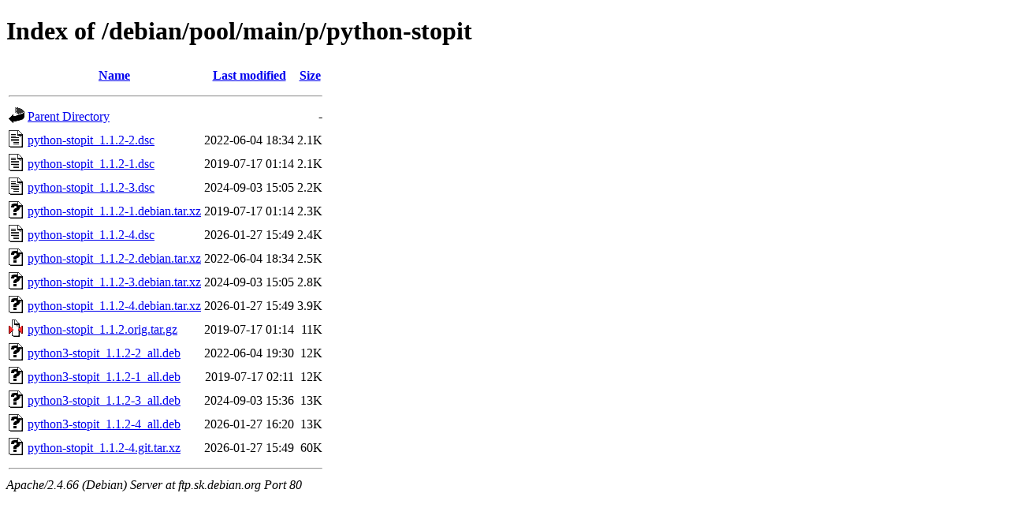

--- FILE ---
content_type: text/html;charset=UTF-8
request_url: http://ftp.sk.debian.org/debian/pool/main/p/python-stopit/?C=S;O=A
body_size: 3955
content:
<!DOCTYPE HTML PUBLIC "-//W3C//DTD HTML 4.01//EN" "http://www.w3.org/TR/html4/strict.dtd">
<html>
 <head>
  <title>Index of /debian/pool/main/p/python-stopit</title>
 </head>
 <body>
<h1>Index of /debian/pool/main/p/python-stopit</h1>
  <table>
   <tr><th valign="top"><img src="/icons/blank.gif" alt="[ICO]"></th><th><a href="?C=N;O=A">Name</a></th><th><a href="?C=M;O=A">Last modified</a></th><th><a href="?C=S;O=D">Size</a></th></tr>
   <tr><th colspan="4"><hr></th></tr>
<tr><td valign="top"><img src="/icons/back.gif" alt="[PARENTDIR]"></td><td><a href="/debian/pool/main/p/">Parent Directory</a></td><td>&nbsp;</td><td align="right">  - </td></tr>
<tr><td valign="top"><img src="/icons/text.gif" alt="[TXT]"></td><td><a href="python-stopit_1.1.2-2.dsc">python-stopit_1.1.2-2.dsc</a></td><td align="right">2022-06-04 18:34  </td><td align="right">2.1K</td></tr>
<tr><td valign="top"><img src="/icons/text.gif" alt="[TXT]"></td><td><a href="python-stopit_1.1.2-1.dsc">python-stopit_1.1.2-1.dsc</a></td><td align="right">2019-07-17 01:14  </td><td align="right">2.1K</td></tr>
<tr><td valign="top"><img src="/icons/text.gif" alt="[TXT]"></td><td><a href="python-stopit_1.1.2-3.dsc">python-stopit_1.1.2-3.dsc</a></td><td align="right">2024-09-03 15:05  </td><td align="right">2.2K</td></tr>
<tr><td valign="top"><img src="/icons/unknown.gif" alt="[   ]"></td><td><a href="python-stopit_1.1.2-1.debian.tar.xz">python-stopit_1.1.2-1.debian.tar.xz</a></td><td align="right">2019-07-17 01:14  </td><td align="right">2.3K</td></tr>
<tr><td valign="top"><img src="/icons/text.gif" alt="[TXT]"></td><td><a href="python-stopit_1.1.2-4.dsc">python-stopit_1.1.2-4.dsc</a></td><td align="right">2026-01-27 15:49  </td><td align="right">2.4K</td></tr>
<tr><td valign="top"><img src="/icons/unknown.gif" alt="[   ]"></td><td><a href="python-stopit_1.1.2-2.debian.tar.xz">python-stopit_1.1.2-2.debian.tar.xz</a></td><td align="right">2022-06-04 18:34  </td><td align="right">2.5K</td></tr>
<tr><td valign="top"><img src="/icons/unknown.gif" alt="[   ]"></td><td><a href="python-stopit_1.1.2-3.debian.tar.xz">python-stopit_1.1.2-3.debian.tar.xz</a></td><td align="right">2024-09-03 15:05  </td><td align="right">2.8K</td></tr>
<tr><td valign="top"><img src="/icons/unknown.gif" alt="[   ]"></td><td><a href="python-stopit_1.1.2-4.debian.tar.xz">python-stopit_1.1.2-4.debian.tar.xz</a></td><td align="right">2026-01-27 15:49  </td><td align="right">3.9K</td></tr>
<tr><td valign="top"><img src="/icons/compressed.gif" alt="[   ]"></td><td><a href="python-stopit_1.1.2.orig.tar.gz">python-stopit_1.1.2.orig.tar.gz</a></td><td align="right">2019-07-17 01:14  </td><td align="right"> 11K</td></tr>
<tr><td valign="top"><img src="/icons/unknown.gif" alt="[   ]"></td><td><a href="python3-stopit_1.1.2-2_all.deb">python3-stopit_1.1.2-2_all.deb</a></td><td align="right">2022-06-04 19:30  </td><td align="right"> 12K</td></tr>
<tr><td valign="top"><img src="/icons/unknown.gif" alt="[   ]"></td><td><a href="python3-stopit_1.1.2-1_all.deb">python3-stopit_1.1.2-1_all.deb</a></td><td align="right">2019-07-17 02:11  </td><td align="right"> 12K</td></tr>
<tr><td valign="top"><img src="/icons/unknown.gif" alt="[   ]"></td><td><a href="python3-stopit_1.1.2-3_all.deb">python3-stopit_1.1.2-3_all.deb</a></td><td align="right">2024-09-03 15:36  </td><td align="right"> 13K</td></tr>
<tr><td valign="top"><img src="/icons/unknown.gif" alt="[   ]"></td><td><a href="python3-stopit_1.1.2-4_all.deb">python3-stopit_1.1.2-4_all.deb</a></td><td align="right">2026-01-27 16:20  </td><td align="right"> 13K</td></tr>
<tr><td valign="top"><img src="/icons/unknown.gif" alt="[   ]"></td><td><a href="python-stopit_1.1.2-4.git.tar.xz">python-stopit_1.1.2-4.git.tar.xz</a></td><td align="right">2026-01-27 15:49  </td><td align="right"> 60K</td></tr>
   <tr><th colspan="4"><hr></th></tr>
</table>
<address>Apache/2.4.66 (Debian) Server at ftp.sk.debian.org Port 80</address>
</body></html>
